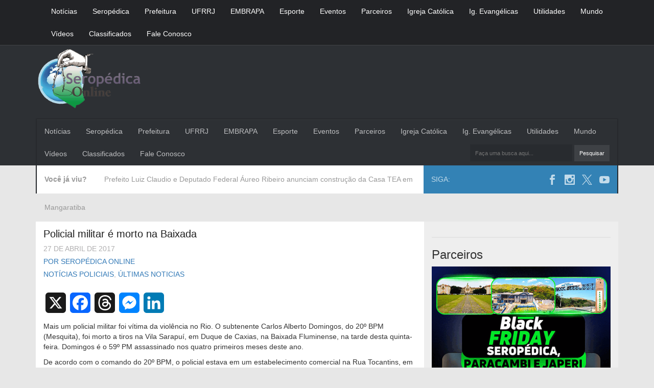

--- FILE ---
content_type: text/html; charset=utf-8
request_url: https://www.google.com/recaptcha/api2/aframe
body_size: 266
content:
<!DOCTYPE HTML><html><head><meta http-equiv="content-type" content="text/html; charset=UTF-8"></head><body><script nonce="UArH_8KcAwJdNcpqVtyRwA">/** Anti-fraud and anti-abuse applications only. See google.com/recaptcha */ try{var clients={'sodar':'https://pagead2.googlesyndication.com/pagead/sodar?'};window.addEventListener("message",function(a){try{if(a.source===window.parent){var b=JSON.parse(a.data);var c=clients[b['id']];if(c){var d=document.createElement('img');d.src=c+b['params']+'&rc='+(localStorage.getItem("rc::a")?sessionStorage.getItem("rc::b"):"");window.document.body.appendChild(d);sessionStorage.setItem("rc::e",parseInt(sessionStorage.getItem("rc::e")||0)+1);localStorage.setItem("rc::h",'1763488471084');}}}catch(b){}});window.parent.postMessage("_grecaptcha_ready", "*");}catch(b){}</script></body></html>